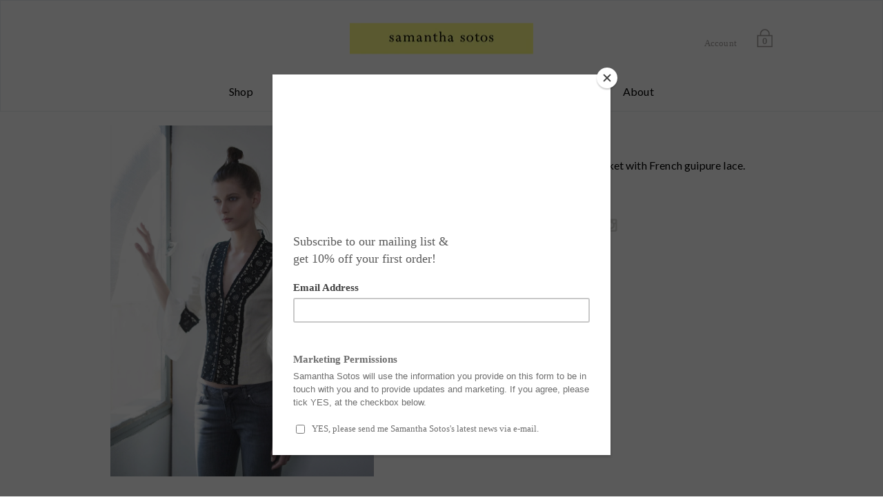

--- FILE ---
content_type: text/html; charset=utf-8
request_url: https://www.samanthasotos.com/products/silk-bed-jacket
body_size: 14070
content:
<!doctype html>
<!--[if lt IE 7]><html class="no-js lt-ie10 lt-ie9 lt-ie8 lt-ie7" lang="en"> <![endif]-->
<!--[if IE 7]><html class="no-js lt-ie10 lt-ie9 lt-ie8" lang="en"> <![endif]-->
<!--[if IE 8]><html class="no-js lt-ie10 lt-ie9" lang="en"> <![endif]-->
<!--[if IE 9 ]><html class="ie9 lt-ie10 no-js"> <![endif]-->
<!--[if (gt IE 9)|!(IE)]><!--> <html class="no-js"> <!--<![endif]-->
<head>
  <meta name="p:domain_verify" content="4ce7d15ba889e35a102cdfb05301fdfb"/>

<meta name="google-site-verification" content="ufkq8SyC_V_CIFUt6db50wl67nyWL4Sh7sUvtB-uWj4" />  
  
  <meta charset="utf-8">
  <meta http-equiv="X-UA-Compatible" content="IE=edge,chrome=1">

  
    <title>Samantha Sotos - AW07/08 womenswear ready to wear collection. | Samantha Sotos</title>
  

  
    <meta name="description" content="Discover Autumn Winter 2007/09 womenswear collection. Samantha Sotos clothing merges sophistication and comfort. New season available now." />
  

  <link rel="canonical" href="https://www.samanthasotos.com/products/silk-bed-jacket" />
  <meta name="viewport" content="width=device-width,initial-scale=1" />

  <script>window.performance && window.performance.mark && window.performance.mark('shopify.content_for_header.start');</script><meta name="google-site-verification" content="0OUuTDpjpipvLzFgxQin3W89is_WGqAd-g2bkB5Ashs">
<meta id="shopify-digital-wallet" name="shopify-digital-wallet" content="/6687375/digital_wallets/dialog">
<meta name="shopify-checkout-api-token" content="de4d721325d72fdadd0661984a25aede">
<meta id="in-context-paypal-metadata" data-shop-id="6687375" data-venmo-supported="false" data-environment="production" data-locale="en_US" data-paypal-v4="true" data-currency="EUR">
<link rel="alternate" type="application/json+oembed" href="https://www.samanthasotos.com/products/silk-bed-jacket.oembed">
<script async="async" src="/checkouts/internal/preloads.js?locale=en-GR"></script>
<script id="shopify-features" type="application/json">{"accessToken":"de4d721325d72fdadd0661984a25aede","betas":["rich-media-storefront-analytics"],"domain":"www.samanthasotos.com","predictiveSearch":true,"shopId":6687375,"locale":"en"}</script>
<script>var Shopify = Shopify || {};
Shopify.shop = "samantha-sotos.myshopify.com";
Shopify.locale = "en";
Shopify.currency = {"active":"EUR","rate":"1.0"};
Shopify.country = "GR";
Shopify.theme = {"name":"Samantha's theme","id":12080299,"schema_name":null,"schema_version":null,"theme_store_id":null,"role":"main"};
Shopify.theme.handle = "null";
Shopify.theme.style = {"id":null,"handle":null};
Shopify.cdnHost = "www.samanthasotos.com/cdn";
Shopify.routes = Shopify.routes || {};
Shopify.routes.root = "/";</script>
<script type="module">!function(o){(o.Shopify=o.Shopify||{}).modules=!0}(window);</script>
<script>!function(o){function n(){var o=[];function n(){o.push(Array.prototype.slice.apply(arguments))}return n.q=o,n}var t=o.Shopify=o.Shopify||{};t.loadFeatures=n(),t.autoloadFeatures=n()}(window);</script>
<script id="shop-js-analytics" type="application/json">{"pageType":"product"}</script>
<script defer="defer" async type="module" src="//www.samanthasotos.com/cdn/shopifycloud/shop-js/modules/v2/client.init-shop-cart-sync_BN7fPSNr.en.esm.js"></script>
<script defer="defer" async type="module" src="//www.samanthasotos.com/cdn/shopifycloud/shop-js/modules/v2/chunk.common_Cbph3Kss.esm.js"></script>
<script defer="defer" async type="module" src="//www.samanthasotos.com/cdn/shopifycloud/shop-js/modules/v2/chunk.modal_DKumMAJ1.esm.js"></script>
<script type="module">
  await import("//www.samanthasotos.com/cdn/shopifycloud/shop-js/modules/v2/client.init-shop-cart-sync_BN7fPSNr.en.esm.js");
await import("//www.samanthasotos.com/cdn/shopifycloud/shop-js/modules/v2/chunk.common_Cbph3Kss.esm.js");
await import("//www.samanthasotos.com/cdn/shopifycloud/shop-js/modules/v2/chunk.modal_DKumMAJ1.esm.js");

  window.Shopify.SignInWithShop?.initShopCartSync?.({"fedCMEnabled":true,"windoidEnabled":true});

</script>
<script>(function() {
  var isLoaded = false;
  function asyncLoad() {
    if (isLoaded) return;
    isLoaded = true;
    var urls = ["https:\/\/chimpstatic.com\/mcjs-connected\/js\/users\/dc5bdbcd56529071f04aad376\/a3af75d2bb7658f0c15853e1a.js?shop=samantha-sotos.myshopify.com"];
    for (var i = 0; i < urls.length; i++) {
      var s = document.createElement('script');
      s.type = 'text/javascript';
      s.async = true;
      s.src = urls[i];
      var x = document.getElementsByTagName('script')[0];
      x.parentNode.insertBefore(s, x);
    }
  };
  if(window.attachEvent) {
    window.attachEvent('onload', asyncLoad);
  } else {
    window.addEventListener('load', asyncLoad, false);
  }
})();</script>
<script id="__st">var __st={"a":6687375,"offset":7200,"reqid":"0208e4a7-cbf6-4600-8617-4063a209751c-1769827252","pageurl":"www.samanthasotos.com\/products\/silk-bed-jacket","u":"c6d5b1d9804a","p":"product","rtyp":"product","rid":414135271};</script>
<script>window.ShopifyPaypalV4VisibilityTracking = true;</script>
<script id="captcha-bootstrap">!function(){'use strict';const t='contact',e='account',n='new_comment',o=[[t,t],['blogs',n],['comments',n],[t,'customer']],c=[[e,'customer_login'],[e,'guest_login'],[e,'recover_customer_password'],[e,'create_customer']],r=t=>t.map((([t,e])=>`form[action*='/${t}']:not([data-nocaptcha='true']) input[name='form_type'][value='${e}']`)).join(','),a=t=>()=>t?[...document.querySelectorAll(t)].map((t=>t.form)):[];function s(){const t=[...o],e=r(t);return a(e)}const i='password',u='form_key',d=['recaptcha-v3-token','g-recaptcha-response','h-captcha-response',i],f=()=>{try{return window.sessionStorage}catch{return}},m='__shopify_v',_=t=>t.elements[u];function p(t,e,n=!1){try{const o=window.sessionStorage,c=JSON.parse(o.getItem(e)),{data:r}=function(t){const{data:e,action:n}=t;return t[m]||n?{data:e,action:n}:{data:t,action:n}}(c);for(const[e,n]of Object.entries(r))t.elements[e]&&(t.elements[e].value=n);n&&o.removeItem(e)}catch(o){console.error('form repopulation failed',{error:o})}}const l='form_type',E='cptcha';function T(t){t.dataset[E]=!0}const w=window,h=w.document,L='Shopify',v='ce_forms',y='captcha';let A=!1;((t,e)=>{const n=(g='f06e6c50-85a8-45c8-87d0-21a2b65856fe',I='https://cdn.shopify.com/shopifycloud/storefront-forms-hcaptcha/ce_storefront_forms_captcha_hcaptcha.v1.5.2.iife.js',D={infoText:'Protected by hCaptcha',privacyText:'Privacy',termsText:'Terms'},(t,e,n)=>{const o=w[L][v],c=o.bindForm;if(c)return c(t,g,e,D).then(n);var r;o.q.push([[t,g,e,D],n]),r=I,A||(h.body.append(Object.assign(h.createElement('script'),{id:'captcha-provider',async:!0,src:r})),A=!0)});var g,I,D;w[L]=w[L]||{},w[L][v]=w[L][v]||{},w[L][v].q=[],w[L][y]=w[L][y]||{},w[L][y].protect=function(t,e){n(t,void 0,e),T(t)},Object.freeze(w[L][y]),function(t,e,n,w,h,L){const[v,y,A,g]=function(t,e,n){const i=e?o:[],u=t?c:[],d=[...i,...u],f=r(d),m=r(i),_=r(d.filter((([t,e])=>n.includes(e))));return[a(f),a(m),a(_),s()]}(w,h,L),I=t=>{const e=t.target;return e instanceof HTMLFormElement?e:e&&e.form},D=t=>v().includes(t);t.addEventListener('submit',(t=>{const e=I(t);if(!e)return;const n=D(e)&&!e.dataset.hcaptchaBound&&!e.dataset.recaptchaBound,o=_(e),c=g().includes(e)&&(!o||!o.value);(n||c)&&t.preventDefault(),c&&!n&&(function(t){try{if(!f())return;!function(t){const e=f();if(!e)return;const n=_(t);if(!n)return;const o=n.value;o&&e.removeItem(o)}(t);const e=Array.from(Array(32),(()=>Math.random().toString(36)[2])).join('');!function(t,e){_(t)||t.append(Object.assign(document.createElement('input'),{type:'hidden',name:u})),t.elements[u].value=e}(t,e),function(t,e){const n=f();if(!n)return;const o=[...t.querySelectorAll(`input[type='${i}']`)].map((({name:t})=>t)),c=[...d,...o],r={};for(const[a,s]of new FormData(t).entries())c.includes(a)||(r[a]=s);n.setItem(e,JSON.stringify({[m]:1,action:t.action,data:r}))}(t,e)}catch(e){console.error('failed to persist form',e)}}(e),e.submit())}));const S=(t,e)=>{t&&!t.dataset[E]&&(n(t,e.some((e=>e===t))),T(t))};for(const o of['focusin','change'])t.addEventListener(o,(t=>{const e=I(t);D(e)&&S(e,y())}));const B=e.get('form_key'),M=e.get(l),P=B&&M;t.addEventListener('DOMContentLoaded',(()=>{const t=y();if(P)for(const e of t)e.elements[l].value===M&&p(e,B);[...new Set([...A(),...v().filter((t=>'true'===t.dataset.shopifyCaptcha))])].forEach((e=>S(e,t)))}))}(h,new URLSearchParams(w.location.search),n,t,e,['guest_login'])})(!0,!0)}();</script>
<script integrity="sha256-4kQ18oKyAcykRKYeNunJcIwy7WH5gtpwJnB7kiuLZ1E=" data-source-attribution="shopify.loadfeatures" defer="defer" src="//www.samanthasotos.com/cdn/shopifycloud/storefront/assets/storefront/load_feature-a0a9edcb.js" crossorigin="anonymous"></script>
<script data-source-attribution="shopify.dynamic_checkout.dynamic.init">var Shopify=Shopify||{};Shopify.PaymentButton=Shopify.PaymentButton||{isStorefrontPortableWallets:!0,init:function(){window.Shopify.PaymentButton.init=function(){};var t=document.createElement("script");t.src="https://www.samanthasotos.com/cdn/shopifycloud/portable-wallets/latest/portable-wallets.en.js",t.type="module",document.head.appendChild(t)}};
</script>
<script data-source-attribution="shopify.dynamic_checkout.buyer_consent">
  function portableWalletsHideBuyerConsent(e){var t=document.getElementById("shopify-buyer-consent"),n=document.getElementById("shopify-subscription-policy-button");t&&n&&(t.classList.add("hidden"),t.setAttribute("aria-hidden","true"),n.removeEventListener("click",e))}function portableWalletsShowBuyerConsent(e){var t=document.getElementById("shopify-buyer-consent"),n=document.getElementById("shopify-subscription-policy-button");t&&n&&(t.classList.remove("hidden"),t.removeAttribute("aria-hidden"),n.addEventListener("click",e))}window.Shopify?.PaymentButton&&(window.Shopify.PaymentButton.hideBuyerConsent=portableWalletsHideBuyerConsent,window.Shopify.PaymentButton.showBuyerConsent=portableWalletsShowBuyerConsent);
</script>
<script data-source-attribution="shopify.dynamic_checkout.cart.bootstrap">document.addEventListener("DOMContentLoaded",(function(){function t(){return document.querySelector("shopify-accelerated-checkout-cart, shopify-accelerated-checkout")}if(t())Shopify.PaymentButton.init();else{new MutationObserver((function(e,n){t()&&(Shopify.PaymentButton.init(),n.disconnect())})).observe(document.body,{childList:!0,subtree:!0})}}));
</script>
<link id="shopify-accelerated-checkout-styles" rel="stylesheet" media="screen" href="https://www.samanthasotos.com/cdn/shopifycloud/portable-wallets/latest/accelerated-checkout-backwards-compat.css" crossorigin="anonymous">
<style id="shopify-accelerated-checkout-cart">
        #shopify-buyer-consent {
  margin-top: 1em;
  display: inline-block;
  width: 100%;
}

#shopify-buyer-consent.hidden {
  display: none;
}

#shopify-subscription-policy-button {
  background: none;
  border: none;
  padding: 0;
  text-decoration: underline;
  font-size: inherit;
  cursor: pointer;
}

#shopify-subscription-policy-button::before {
  box-shadow: none;
}

      </style>

<script>window.performance && window.performance.mark && window.performance.mark('shopify.content_for_header.end');</script>

  <!-- Facebook Open Graph -->
<meta property="og:type" content="website" />
<meta property="og:site_name" content="Samantha Sotos" />
<meta property="og:url" content="https://www.samanthasotos.com/products/silk-bed-jacket" />
<meta property="og:title" content="Samantha Sotos - AW07/08 womenswear ready to wear collection." />

  <meta property="og:description" content="
Ecru noil silk bed jacket with French guipure lace. " />
  
  <meta property="og:image" content="http://www.samanthasotos.com/cdn/shop/products/8204_silk_ecru_robe_top_grande.jpg?v=1417124499" />
  <meta property="og:image:secure_url" content="https://www.samanthasotos.com/cdn/shop/products/8204_silk_ecru_robe_top_grande.jpg?v=1417124499" />
  


<!-- Twitter Card -->

  <meta name="twitter:card" content="product">
  <meta name="twitter:title" content="Silk Bed Jacket">
  <meta name="twitter:url" content="https://www.samanthasotos.com/products/silk-bed-jacket">
  <meta name="twitter:description" content="
Ecru noil silk bed jacket with French guipure lace. ">
  <meta name="twitter:image:src" content="http://www.samanthasotos.com/cdn/shop/products/8204_silk_ecru_robe_top_grande.jpg?v=1417124499">
  <meta name="twitter:data1" content="&amp;euro;100.00">
  <meta name="twitter:label1" content="PRICE">
  <meta name="twitter:data2" content="shopify">
  <meta name="twitter:label2" content="VENDOR">



  <!-- Theme CSS -->
  <link href="//www.samanthasotos.com/cdn/shop/t/3/assets/theme.scss.css?v=154544817860223852631760025589" rel="stylesheet" type="text/css" media="all" />

  <!-- Third Party JS Libraries -->
  <script src="//www.samanthasotos.com/cdn/shop/t/3/assets/modernizr-2.7.1.min.js?v=97979361732255975071415098315" type="text/javascript"></script>

  
<!-- Sans Serif -->



  <link href='//fonts.googleapis.com/css?family=Lato:400italic,700italic,400,700' rel='stylesheet' type='text/css'>




















<!-- Condensed Sans Serif -->










<!-- Geometric Sans Serif -->




<!-- Serif -->























<!-- Slab serif -->














  <!-- Store object -->
  <script type="text/javascript">
  Theme = {}
  Theme.logo = true;
  Theme.currency = 'EUR';
  shopCurrency = 'EUR'; /* used by shipping calculator */
  Theme.moneyFormat = "\u0026euro;{{amount}}";
  Theme.moneyFormatCurrency = "\u0026euro;{{amount}} EUR";

  Theme.disableAjax = false;

  Theme.addToCartText = 'Add to cart';
  
    Theme.addToCartText = 'Add to bag';
  

  

  Theme.soldOutText = 'Sold out';
  
    Theme.soldOutText = 'Sold out';
  

  Theme.unavailableText = 'Unavailable';
  
    Theme.unavailableText = 'Unavailable';
  

  Theme.processingText = 'Processing...';
  
    Theme.processingText = 'Processing...';
  

  

  
  Theme.headerNavigation = true;
  

  
  Theme.headerSticky = true;
  

  
  Theme.imageZoom = true;
  

  

  
  Theme.slideshowAutoplay = true;
  Theme.slideshowAutoplayDelay = 4;
    
    Theme.slideshowAutoplayDelay = parseInt('4',10);
    
  

  

  
  Theme.mailingList = true;
  
</script>


  <style type="text/css">
    
    









    .add-to-cart-loader, .home-slideshow-loader, .product-slideshow-loader {
      border-left:   3px solid rgba(0, 0, 0, .15);
      border-right:  3px solid rgba(0, 0, 0, .15);
      border-bottom: 3px solid rgba(0, 0, 0, .15);
      border-top:    3px solid rgba(0, 0, 0, .8);
    }
    
    









    .header-drawer h1, .header-drawer .navigation ul ul {
      border-color: #000000;
      border-color: rgba(0, 0, 0, .3);
    }
    
    









    .copyright, .payment-options {
      color: rgba(209, 211, 212, .5);
    }
    .spread-the-word .footer-share-icon {
      background: rgba(209, 211, 212, .7);
    }
    .spread-the-word .footer-share-icon:hover {
      background: rgba(209, 211, 212, .9);
    }

    
  </style>
  <script>  
  var mobileCss = "//www.samanthasotos.com/cdn/shop/t/3/assets/theme.mobile.css?v=22525662770352326121618606248";
  var mobileCssAdded = false;
  // Include CSS file
  function addCSS(){
    if (!mobileCssAdded) {
     var head = document.getElementsByTagName('head')[0];

     var style = document.createElement('link');
     style.href = mobileCss;
     style.type = 'text/css';
     style.rel = 'stylesheet';
     head.append(style);
     mobileCssAdded = true;
    }
  }

  var isMobile = navigator.userAgent.match(/(iPhone|iPod|iPad|Android|webOS|BlackBerry|IEMobile|Opera Mini|KF)/i) || window.innerWidth < 1024;
  if(isMobile){
  	addCSS();
  } else {         
    window.addEventListener("orientationchange", function() {
  	addCSS();
    }, false);
  }
  </script>

<link href="https://monorail-edge.shopifysvc.com" rel="dns-prefetch">
<script>(function(){if ("sendBeacon" in navigator && "performance" in window) {try {var session_token_from_headers = performance.getEntriesByType('navigation')[0].serverTiming.find(x => x.name == '_s').description;} catch {var session_token_from_headers = undefined;}var session_cookie_matches = document.cookie.match(/_shopify_s=([^;]*)/);var session_token_from_cookie = session_cookie_matches && session_cookie_matches.length === 2 ? session_cookie_matches[1] : "";var session_token = session_token_from_headers || session_token_from_cookie || "";function handle_abandonment_event(e) {var entries = performance.getEntries().filter(function(entry) {return /monorail-edge.shopifysvc.com/.test(entry.name);});if (!window.abandonment_tracked && entries.length === 0) {window.abandonment_tracked = true;var currentMs = Date.now();var navigation_start = performance.timing.navigationStart;var payload = {shop_id: 6687375,url: window.location.href,navigation_start,duration: currentMs - navigation_start,session_token,page_type: "product"};window.navigator.sendBeacon("https://monorail-edge.shopifysvc.com/v1/produce", JSON.stringify({schema_id: "online_store_buyer_site_abandonment/1.1",payload: payload,metadata: {event_created_at_ms: currentMs,event_sent_at_ms: currentMs}}));}}window.addEventListener('pagehide', handle_abandonment_event);}}());</script>
<script id="web-pixels-manager-setup">(function e(e,d,r,n,o){if(void 0===o&&(o={}),!Boolean(null===(a=null===(i=window.Shopify)||void 0===i?void 0:i.analytics)||void 0===a?void 0:a.replayQueue)){var i,a;window.Shopify=window.Shopify||{};var t=window.Shopify;t.analytics=t.analytics||{};var s=t.analytics;s.replayQueue=[],s.publish=function(e,d,r){return s.replayQueue.push([e,d,r]),!0};try{self.performance.mark("wpm:start")}catch(e){}var l=function(){var e={modern:/Edge?\/(1{2}[4-9]|1[2-9]\d|[2-9]\d{2}|\d{4,})\.\d+(\.\d+|)|Firefox\/(1{2}[4-9]|1[2-9]\d|[2-9]\d{2}|\d{4,})\.\d+(\.\d+|)|Chrom(ium|e)\/(9{2}|\d{3,})\.\d+(\.\d+|)|(Maci|X1{2}).+ Version\/(15\.\d+|(1[6-9]|[2-9]\d|\d{3,})\.\d+)([,.]\d+|)( \(\w+\)|)( Mobile\/\w+|) Safari\/|Chrome.+OPR\/(9{2}|\d{3,})\.\d+\.\d+|(CPU[ +]OS|iPhone[ +]OS|CPU[ +]iPhone|CPU IPhone OS|CPU iPad OS)[ +]+(15[._]\d+|(1[6-9]|[2-9]\d|\d{3,})[._]\d+)([._]\d+|)|Android:?[ /-](13[3-9]|1[4-9]\d|[2-9]\d{2}|\d{4,})(\.\d+|)(\.\d+|)|Android.+Firefox\/(13[5-9]|1[4-9]\d|[2-9]\d{2}|\d{4,})\.\d+(\.\d+|)|Android.+Chrom(ium|e)\/(13[3-9]|1[4-9]\d|[2-9]\d{2}|\d{4,})\.\d+(\.\d+|)|SamsungBrowser\/([2-9]\d|\d{3,})\.\d+/,legacy:/Edge?\/(1[6-9]|[2-9]\d|\d{3,})\.\d+(\.\d+|)|Firefox\/(5[4-9]|[6-9]\d|\d{3,})\.\d+(\.\d+|)|Chrom(ium|e)\/(5[1-9]|[6-9]\d|\d{3,})\.\d+(\.\d+|)([\d.]+$|.*Safari\/(?![\d.]+ Edge\/[\d.]+$))|(Maci|X1{2}).+ Version\/(10\.\d+|(1[1-9]|[2-9]\d|\d{3,})\.\d+)([,.]\d+|)( \(\w+\)|)( Mobile\/\w+|) Safari\/|Chrome.+OPR\/(3[89]|[4-9]\d|\d{3,})\.\d+\.\d+|(CPU[ +]OS|iPhone[ +]OS|CPU[ +]iPhone|CPU IPhone OS|CPU iPad OS)[ +]+(10[._]\d+|(1[1-9]|[2-9]\d|\d{3,})[._]\d+)([._]\d+|)|Android:?[ /-](13[3-9]|1[4-9]\d|[2-9]\d{2}|\d{4,})(\.\d+|)(\.\d+|)|Mobile Safari.+OPR\/([89]\d|\d{3,})\.\d+\.\d+|Android.+Firefox\/(13[5-9]|1[4-9]\d|[2-9]\d{2}|\d{4,})\.\d+(\.\d+|)|Android.+Chrom(ium|e)\/(13[3-9]|1[4-9]\d|[2-9]\d{2}|\d{4,})\.\d+(\.\d+|)|Android.+(UC? ?Browser|UCWEB|U3)[ /]?(15\.([5-9]|\d{2,})|(1[6-9]|[2-9]\d|\d{3,})\.\d+)\.\d+|SamsungBrowser\/(5\.\d+|([6-9]|\d{2,})\.\d+)|Android.+MQ{2}Browser\/(14(\.(9|\d{2,})|)|(1[5-9]|[2-9]\d|\d{3,})(\.\d+|))(\.\d+|)|K[Aa][Ii]OS\/(3\.\d+|([4-9]|\d{2,})\.\d+)(\.\d+|)/},d=e.modern,r=e.legacy,n=navigator.userAgent;return n.match(d)?"modern":n.match(r)?"legacy":"unknown"}(),u="modern"===l?"modern":"legacy",c=(null!=n?n:{modern:"",legacy:""})[u],f=function(e){return[e.baseUrl,"/wpm","/b",e.hashVersion,"modern"===e.buildTarget?"m":"l",".js"].join("")}({baseUrl:d,hashVersion:r,buildTarget:u}),m=function(e){var d=e.version,r=e.bundleTarget,n=e.surface,o=e.pageUrl,i=e.monorailEndpoint;return{emit:function(e){var a=e.status,t=e.errorMsg,s=(new Date).getTime(),l=JSON.stringify({metadata:{event_sent_at_ms:s},events:[{schema_id:"web_pixels_manager_load/3.1",payload:{version:d,bundle_target:r,page_url:o,status:a,surface:n,error_msg:t},metadata:{event_created_at_ms:s}}]});if(!i)return console&&console.warn&&console.warn("[Web Pixels Manager] No Monorail endpoint provided, skipping logging."),!1;try{return self.navigator.sendBeacon.bind(self.navigator)(i,l)}catch(e){}var u=new XMLHttpRequest;try{return u.open("POST",i,!0),u.setRequestHeader("Content-Type","text/plain"),u.send(l),!0}catch(e){return console&&console.warn&&console.warn("[Web Pixels Manager] Got an unhandled error while logging to Monorail."),!1}}}}({version:r,bundleTarget:l,surface:e.surface,pageUrl:self.location.href,monorailEndpoint:e.monorailEndpoint});try{o.browserTarget=l,function(e){var d=e.src,r=e.async,n=void 0===r||r,o=e.onload,i=e.onerror,a=e.sri,t=e.scriptDataAttributes,s=void 0===t?{}:t,l=document.createElement("script"),u=document.querySelector("head"),c=document.querySelector("body");if(l.async=n,l.src=d,a&&(l.integrity=a,l.crossOrigin="anonymous"),s)for(var f in s)if(Object.prototype.hasOwnProperty.call(s,f))try{l.dataset[f]=s[f]}catch(e){}if(o&&l.addEventListener("load",o),i&&l.addEventListener("error",i),u)u.appendChild(l);else{if(!c)throw new Error("Did not find a head or body element to append the script");c.appendChild(l)}}({src:f,async:!0,onload:function(){if(!function(){var e,d;return Boolean(null===(d=null===(e=window.Shopify)||void 0===e?void 0:e.analytics)||void 0===d?void 0:d.initialized)}()){var d=window.webPixelsManager.init(e)||void 0;if(d){var r=window.Shopify.analytics;r.replayQueue.forEach((function(e){var r=e[0],n=e[1],o=e[2];d.publishCustomEvent(r,n,o)})),r.replayQueue=[],r.publish=d.publishCustomEvent,r.visitor=d.visitor,r.initialized=!0}}},onerror:function(){return m.emit({status:"failed",errorMsg:"".concat(f," has failed to load")})},sri:function(e){var d=/^sha384-[A-Za-z0-9+/=]+$/;return"string"==typeof e&&d.test(e)}(c)?c:"",scriptDataAttributes:o}),m.emit({status:"loading"})}catch(e){m.emit({status:"failed",errorMsg:(null==e?void 0:e.message)||"Unknown error"})}}})({shopId: 6687375,storefrontBaseUrl: "https://www.samanthasotos.com",extensionsBaseUrl: "https://extensions.shopifycdn.com/cdn/shopifycloud/web-pixels-manager",monorailEndpoint: "https://monorail-edge.shopifysvc.com/unstable/produce_batch",surface: "storefront-renderer",enabledBetaFlags: ["2dca8a86"],webPixelsConfigList: [{"id":"1011548491","configuration":"{\"config\":\"{\\\"pixel_id\\\":\\\"G-MD99RXFNNY\\\",\\\"google_tag_ids\\\":[\\\"G-MD99RXFNNY\\\",\\\"GT-K4VFFMQ\\\"],\\\"gtag_events\\\":[{\\\"type\\\":\\\"search\\\",\\\"action_label\\\":\\\"G-MD99RXFNNY\\\"},{\\\"type\\\":\\\"begin_checkout\\\",\\\"action_label\\\":\\\"G-MD99RXFNNY\\\"},{\\\"type\\\":\\\"view_item\\\",\\\"action_label\\\":[\\\"G-MD99RXFNNY\\\",\\\"MC-RLKCE8H4V8\\\"]},{\\\"type\\\":\\\"purchase\\\",\\\"action_label\\\":[\\\"G-MD99RXFNNY\\\",\\\"MC-RLKCE8H4V8\\\"]},{\\\"type\\\":\\\"page_view\\\",\\\"action_label\\\":[\\\"G-MD99RXFNNY\\\",\\\"MC-RLKCE8H4V8\\\"]},{\\\"type\\\":\\\"add_payment_info\\\",\\\"action_label\\\":\\\"G-MD99RXFNNY\\\"},{\\\"type\\\":\\\"add_to_cart\\\",\\\"action_label\\\":\\\"G-MD99RXFNNY\\\"}],\\\"enable_monitoring_mode\\\":false}\"}","eventPayloadVersion":"v1","runtimeContext":"OPEN","scriptVersion":"b2a88bafab3e21179ed38636efcd8a93","type":"APP","apiClientId":1780363,"privacyPurposes":[],"dataSharingAdjustments":{"protectedCustomerApprovalScopes":["read_customer_address","read_customer_email","read_customer_name","read_customer_personal_data","read_customer_phone"]}},{"id":"813334859","configuration":"{\"pixelCode\":\"CQJSVDRC77U3KCVGFG5G\"}","eventPayloadVersion":"v1","runtimeContext":"STRICT","scriptVersion":"22e92c2ad45662f435e4801458fb78cc","type":"APP","apiClientId":4383523,"privacyPurposes":["ANALYTICS","MARKETING","SALE_OF_DATA"],"dataSharingAdjustments":{"protectedCustomerApprovalScopes":["read_customer_address","read_customer_email","read_customer_name","read_customer_personal_data","read_customer_phone"]}},{"id":"448332107","configuration":"{\"pixel_id\":\"792543684532938\",\"pixel_type\":\"facebook_pixel\",\"metaapp_system_user_token\":\"-\"}","eventPayloadVersion":"v1","runtimeContext":"OPEN","scriptVersion":"ca16bc87fe92b6042fbaa3acc2fbdaa6","type":"APP","apiClientId":2329312,"privacyPurposes":["ANALYTICS","MARKETING","SALE_OF_DATA"],"dataSharingAdjustments":{"protectedCustomerApprovalScopes":["read_customer_address","read_customer_email","read_customer_name","read_customer_personal_data","read_customer_phone"]}},{"id":"156303691","eventPayloadVersion":"v1","runtimeContext":"LAX","scriptVersion":"1","type":"CUSTOM","privacyPurposes":["MARKETING"],"name":"Meta pixel (migrated)"},{"id":"188645707","eventPayloadVersion":"v1","runtimeContext":"LAX","scriptVersion":"1","type":"CUSTOM","privacyPurposes":["ANALYTICS"],"name":"Google Analytics tag (migrated)"},{"id":"shopify-app-pixel","configuration":"{}","eventPayloadVersion":"v1","runtimeContext":"STRICT","scriptVersion":"0450","apiClientId":"shopify-pixel","type":"APP","privacyPurposes":["ANALYTICS","MARKETING"]},{"id":"shopify-custom-pixel","eventPayloadVersion":"v1","runtimeContext":"LAX","scriptVersion":"0450","apiClientId":"shopify-pixel","type":"CUSTOM","privacyPurposes":["ANALYTICS","MARKETING"]}],isMerchantRequest: false,initData: {"shop":{"name":"Samantha Sotos","paymentSettings":{"currencyCode":"EUR"},"myshopifyDomain":"samantha-sotos.myshopify.com","countryCode":"GR","storefrontUrl":"https:\/\/www.samanthasotos.com"},"customer":null,"cart":null,"checkout":null,"productVariants":[{"price":{"amount":100.0,"currencyCode":"EUR"},"product":{"title":"Silk Bed Jacket","vendor":"shopify","id":"414135271","untranslatedTitle":"Silk Bed Jacket","url":"\/products\/silk-bed-jacket","type":"Collection AW07\/08"},"id":"1001791371","image":{"src":"\/\/www.samanthasotos.com\/cdn\/shop\/products\/8204_silk_ecru_robe_top.jpg?v=1417124499"},"sku":"","title":"black \/ medium","untranslatedTitle":"black \/ medium"}],"purchasingCompany":null},},"https://www.samanthasotos.com/cdn","1d2a099fw23dfb22ep557258f5m7a2edbae",{"modern":"","legacy":""},{"shopId":"6687375","storefrontBaseUrl":"https:\/\/www.samanthasotos.com","extensionBaseUrl":"https:\/\/extensions.shopifycdn.com\/cdn\/shopifycloud\/web-pixels-manager","surface":"storefront-renderer","enabledBetaFlags":"[\"2dca8a86\"]","isMerchantRequest":"false","hashVersion":"1d2a099fw23dfb22ep557258f5m7a2edbae","publish":"custom","events":"[[\"page_viewed\",{}],[\"product_viewed\",{\"productVariant\":{\"price\":{\"amount\":100.0,\"currencyCode\":\"EUR\"},\"product\":{\"title\":\"Silk Bed Jacket\",\"vendor\":\"shopify\",\"id\":\"414135271\",\"untranslatedTitle\":\"Silk Bed Jacket\",\"url\":\"\/products\/silk-bed-jacket\",\"type\":\"Collection AW07\/08\"},\"id\":\"1001791371\",\"image\":{\"src\":\"\/\/www.samanthasotos.com\/cdn\/shop\/products\/8204_silk_ecru_robe_top.jpg?v=1417124499\"},\"sku\":\"\",\"title\":\"black \/ medium\",\"untranslatedTitle\":\"black \/ medium\"}}]]"});</script><script>
  window.ShopifyAnalytics = window.ShopifyAnalytics || {};
  window.ShopifyAnalytics.meta = window.ShopifyAnalytics.meta || {};
  window.ShopifyAnalytics.meta.currency = 'EUR';
  var meta = {"product":{"id":414135271,"gid":"gid:\/\/shopify\/Product\/414135271","vendor":"shopify","type":"Collection AW07\/08","handle":"silk-bed-jacket","variants":[{"id":1001791371,"price":10000,"name":"Silk Bed Jacket - black \/ medium","public_title":"black \/ medium","sku":""}],"remote":false},"page":{"pageType":"product","resourceType":"product","resourceId":414135271,"requestId":"0208e4a7-cbf6-4600-8617-4063a209751c-1769827252"}};
  for (var attr in meta) {
    window.ShopifyAnalytics.meta[attr] = meta[attr];
  }
</script>
<script class="analytics">
  (function () {
    var customDocumentWrite = function(content) {
      var jquery = null;

      if (window.jQuery) {
        jquery = window.jQuery;
      } else if (window.Checkout && window.Checkout.$) {
        jquery = window.Checkout.$;
      }

      if (jquery) {
        jquery('body').append(content);
      }
    };

    var hasLoggedConversion = function(token) {
      if (token) {
        return document.cookie.indexOf('loggedConversion=' + token) !== -1;
      }
      return false;
    }

    var setCookieIfConversion = function(token) {
      if (token) {
        var twoMonthsFromNow = new Date(Date.now());
        twoMonthsFromNow.setMonth(twoMonthsFromNow.getMonth() + 2);

        document.cookie = 'loggedConversion=' + token + '; expires=' + twoMonthsFromNow;
      }
    }

    var trekkie = window.ShopifyAnalytics.lib = window.trekkie = window.trekkie || [];
    if (trekkie.integrations) {
      return;
    }
    trekkie.methods = [
      'identify',
      'page',
      'ready',
      'track',
      'trackForm',
      'trackLink'
    ];
    trekkie.factory = function(method) {
      return function() {
        var args = Array.prototype.slice.call(arguments);
        args.unshift(method);
        trekkie.push(args);
        return trekkie;
      };
    };
    for (var i = 0; i < trekkie.methods.length; i++) {
      var key = trekkie.methods[i];
      trekkie[key] = trekkie.factory(key);
    }
    trekkie.load = function(config) {
      trekkie.config = config || {};
      trekkie.config.initialDocumentCookie = document.cookie;
      var first = document.getElementsByTagName('script')[0];
      var script = document.createElement('script');
      script.type = 'text/javascript';
      script.onerror = function(e) {
        var scriptFallback = document.createElement('script');
        scriptFallback.type = 'text/javascript';
        scriptFallback.onerror = function(error) {
                var Monorail = {
      produce: function produce(monorailDomain, schemaId, payload) {
        var currentMs = new Date().getTime();
        var event = {
          schema_id: schemaId,
          payload: payload,
          metadata: {
            event_created_at_ms: currentMs,
            event_sent_at_ms: currentMs
          }
        };
        return Monorail.sendRequest("https://" + monorailDomain + "/v1/produce", JSON.stringify(event));
      },
      sendRequest: function sendRequest(endpointUrl, payload) {
        // Try the sendBeacon API
        if (window && window.navigator && typeof window.navigator.sendBeacon === 'function' && typeof window.Blob === 'function' && !Monorail.isIos12()) {
          var blobData = new window.Blob([payload], {
            type: 'text/plain'
          });

          if (window.navigator.sendBeacon(endpointUrl, blobData)) {
            return true;
          } // sendBeacon was not successful

        } // XHR beacon

        var xhr = new XMLHttpRequest();

        try {
          xhr.open('POST', endpointUrl);
          xhr.setRequestHeader('Content-Type', 'text/plain');
          xhr.send(payload);
        } catch (e) {
          console.log(e);
        }

        return false;
      },
      isIos12: function isIos12() {
        return window.navigator.userAgent.lastIndexOf('iPhone; CPU iPhone OS 12_') !== -1 || window.navigator.userAgent.lastIndexOf('iPad; CPU OS 12_') !== -1;
      }
    };
    Monorail.produce('monorail-edge.shopifysvc.com',
      'trekkie_storefront_load_errors/1.1',
      {shop_id: 6687375,
      theme_id: 12080299,
      app_name: "storefront",
      context_url: window.location.href,
      source_url: "//www.samanthasotos.com/cdn/s/trekkie.storefront.c59ea00e0474b293ae6629561379568a2d7c4bba.min.js"});

        };
        scriptFallback.async = true;
        scriptFallback.src = '//www.samanthasotos.com/cdn/s/trekkie.storefront.c59ea00e0474b293ae6629561379568a2d7c4bba.min.js';
        first.parentNode.insertBefore(scriptFallback, first);
      };
      script.async = true;
      script.src = '//www.samanthasotos.com/cdn/s/trekkie.storefront.c59ea00e0474b293ae6629561379568a2d7c4bba.min.js';
      first.parentNode.insertBefore(script, first);
    };
    trekkie.load(
      {"Trekkie":{"appName":"storefront","development":false,"defaultAttributes":{"shopId":6687375,"isMerchantRequest":null,"themeId":12080299,"themeCityHash":"13546224268830261695","contentLanguage":"en","currency":"EUR","eventMetadataId":"8c8ad7e6-b779-495c-bda4-f5997ab3f620"},"isServerSideCookieWritingEnabled":true,"monorailRegion":"shop_domain","enabledBetaFlags":["65f19447","b5387b81"]},"Session Attribution":{},"S2S":{"facebookCapiEnabled":true,"source":"trekkie-storefront-renderer","apiClientId":580111}}
    );

    var loaded = false;
    trekkie.ready(function() {
      if (loaded) return;
      loaded = true;

      window.ShopifyAnalytics.lib = window.trekkie;

      var originalDocumentWrite = document.write;
      document.write = customDocumentWrite;
      try { window.ShopifyAnalytics.merchantGoogleAnalytics.call(this); } catch(error) {};
      document.write = originalDocumentWrite;

      window.ShopifyAnalytics.lib.page(null,{"pageType":"product","resourceType":"product","resourceId":414135271,"requestId":"0208e4a7-cbf6-4600-8617-4063a209751c-1769827252","shopifyEmitted":true});

      var match = window.location.pathname.match(/checkouts\/(.+)\/(thank_you|post_purchase)/)
      var token = match? match[1]: undefined;
      if (!hasLoggedConversion(token)) {
        setCookieIfConversion(token);
        window.ShopifyAnalytics.lib.track("Viewed Product",{"currency":"EUR","variantId":1001791371,"productId":414135271,"productGid":"gid:\/\/shopify\/Product\/414135271","name":"Silk Bed Jacket - black \/ medium","price":"100.00","sku":"","brand":"shopify","variant":"black \/ medium","category":"Collection AW07\/08","nonInteraction":true,"remote":false},undefined,undefined,{"shopifyEmitted":true});
      window.ShopifyAnalytics.lib.track("monorail:\/\/trekkie_storefront_viewed_product\/1.1",{"currency":"EUR","variantId":1001791371,"productId":414135271,"productGid":"gid:\/\/shopify\/Product\/414135271","name":"Silk Bed Jacket - black \/ medium","price":"100.00","sku":"","brand":"shopify","variant":"black \/ medium","category":"Collection AW07\/08","nonInteraction":true,"remote":false,"referer":"https:\/\/www.samanthasotos.com\/products\/silk-bed-jacket"});
      }
    });


        var eventsListenerScript = document.createElement('script');
        eventsListenerScript.async = true;
        eventsListenerScript.src = "//www.samanthasotos.com/cdn/shopifycloud/storefront/assets/shop_events_listener-3da45d37.js";
        document.getElementsByTagName('head')[0].appendChild(eventsListenerScript);

})();</script>
  <script>
  if (!window.ga || (window.ga && typeof window.ga !== 'function')) {
    window.ga = function ga() {
      (window.ga.q = window.ga.q || []).push(arguments);
      if (window.Shopify && window.Shopify.analytics && typeof window.Shopify.analytics.publish === 'function') {
        window.Shopify.analytics.publish("ga_stub_called", {}, {sendTo: "google_osp_migration"});
      }
      console.error("Shopify's Google Analytics stub called with:", Array.from(arguments), "\nSee https://help.shopify.com/manual/promoting-marketing/pixels/pixel-migration#google for more information.");
    };
    if (window.Shopify && window.Shopify.analytics && typeof window.Shopify.analytics.publish === 'function') {
      window.Shopify.analytics.publish("ga_stub_initialized", {}, {sendTo: "google_osp_migration"});
    }
  }
</script>
<script
  defer
  src="https://www.samanthasotos.com/cdn/shopifycloud/perf-kit/shopify-perf-kit-3.1.0.min.js"
  data-application="storefront-renderer"
  data-shop-id="6687375"
  data-render-region="gcp-us-east1"
  data-page-type="product"
  data-theme-instance-id="12080299"
  data-theme-name=""
  data-theme-version=""
  data-monorail-region="shop_domain"
  data-resource-timing-sampling-rate="10"
  data-shs="true"
  data-shs-beacon="true"
  data-shs-export-with-fetch="true"
  data-shs-logs-sample-rate="1"
  data-shs-beacon-endpoint="https://www.samanthasotos.com/api/collect"
></script>
</head>

<body class=" template-product" >

  







<div class="main-header-wrapper  sticky-header show-border">
  <header class="main-header" role="banner">

    <div class="branding">
      
      	<div class="logo-container">
          <a class="logo has-retina" href="/">
            <img class="logo-regular" alt="Samantha Sotos" src="//www.samanthasotos.com/cdn/shop/t/3/assets/logo.png?v=94264551060810736621415098315">
            
            
              <img class="logo-retina" alt="Samantha Sotos" src="//www.samanthasotos.com/cdn/shop/t/3/assets/logo-retina.png?v=54853449448107958611415098315">
              
            
          </a>
      	</div>
      
    </div>

    

    <div class="header-tools">

      <div class="header-actions">
        
          
            <a href="/account" class="account-link">Account</a>
          
        
        
        
        
          <a class="cart-link" href="/cart"><img src="https://cdn.shopify.com/s/files/1/0668/7375/t/3/assets/bag_01.png" onmouseover="this.src='https://cdn.shopify.com/s/files/1/0668/7375/t/3/assets/bag_hover_01.png';" onmouseout="this.src='https://cdn.shopify.com/s/files/1/0668/7375/t/3/assets/bag_01.png';" /><span class="cart-count">0</span></a>
        
        <span class="drawer-toggle"></span>
      </div>
    </div>
    
      
      
        <nav class="navigation">
  <ul>
    <li class="first  has-dropdown">
      
      

    	
      
      
    
      <a href="/collections/e-boutique">Shop</a>
      
        <ul>
          
          
          
            <li class="deep-link first  ">
          	  
              
    	
      	      
              
              
              <a href="/collections/womenswear_online"  class="">View All</a>
              
            </li>
          
          
          
            <li class="deep-link   ">
          	  
              
    	
      	      
              
              
              <a href="/collections/dresses-online"  class="">Dresses</a>
              
            </li>
          
          
          
            <li class="deep-link   ">
          	  
              
    	
      	      
              
              
              <a href="/collections/jackets-online"  class="">Jackets</a>
              
            </li>
          
          
          
            <li class="deep-link   ">
          	  
              
    	
      	      
              
              
              <a href="/collections/tops-online"  class="">Tops</a>
              
            </li>
          
          
          
            <li class="deep-link   ">
          	  
              
    	
      	      
              
              
              <a href="/collections/pants-online"  class="">Bottoms</a>
              
            </li>
          
          
          
            <li class="deep-link   ">
          	  
              
    	
      	      
              
              
              <a href="/collections/accessories-online"  class="">Accessories </a>
              
            </li>
          
          
          
            <li class="deep-link  last ">
          	  
              
    	
      	      
              
              
              <a href="/collections/online-kidswear"  class="">Kidswear</a>
              
            </li>
          
        </ul>
      

    </li><li class="  has-dropdown">
      
      

    	
      
      
    
      <a href="/pages/bridal">Bridal</a>
      
        <ul>
          
          
          
            <li class="deep-link first  ">
          	  
              
    	
      	      
              
              
              <a href="/collections/past-bridal-gowns"  class="">Gowns</a>
              
            </li>
          
          
          
            <li class="deep-link   ">
          	  
              
    	
      	      
              
              
              <a href="/collections/past-guest"  class="">Guests</a>
              
            </li>
          
          
          
            <li class="deep-link  last ">
          	  
              
    	
      	      
              
              
              <a href="/collections/past-fascinators"  class="">Headpieces</a>
              
            </li>
          
        </ul>
      

    </li><li class="  has-dropdown">
      
      

    	
      
      
    
      <a href="/pages/christening">Christening</a>
      
        <ul>
          
          
          
            <li class="deep-link first  ">
          	  
              
    	
      	      
              
              
              <a href="/collections/past-christening-girls"  class="">Girls</a>
              
            </li>
          
          
          
            <li class="deep-link   ">
          	  
              
    	
      	      
              
              
              <a href="/collections/past-christening-boys"  class="">Boys</a>
              
            </li>
          
          
          
            <li class="deep-link   ">
          	  
              
    	
      	      
              
              
              <a href="/collections/past-me-my-godmother"  class="">Me & my godmother</a>
              
            </li>
          
          
          
            <li class="deep-link  last ">
          	  
              
    	
      	      
              
              
              <a href="/collections/past-street-party-collections-little-ones"  class="">Street party</a>
              
            </li>
          
        </ul>
      

    </li><li class="  has-dropdown">
      
      

    	
      
      
    
      <a href="/pages/womenswear-childrenswear">Collections</a>
      
        <ul>
          
          
          
            <li class="deep-link first  has-dropdown">
          	  
              
    	
      	      
              
              
              <a href="/collections/womenswear-collections"  class="">Womens</a>
              
              	<ul>
              	
              		
                   <li>
              		<a href="/collections/past-aw20-21-dress-hellas" class="">AW20/21</a>
                  </li>
              	
              		
                   <li>
              		<a href="/collections/past-ss19-dress-hellas" class="">SS19</a>
                  </li>
              	
              		
                   <li>
              		<a href="/collections/past-aw18-19-persefoni" class="">AW18/19</a>
                  </li>
              	
              		
                   <li>
              		<a href="/collections/past-aw18-19-persefoni-lookbook" class="">AW18/19 lookbook</a>
                  </li>
              	
              		
                   <li>
              		<a href="/collections/past-ss18-summer-lovin" class="">SS18</a>
                  </li>
              	
              		
                   <li>
              		<a href="/collections/past-aw17-18-fly-icarus-fly" class="">AW17/18</a>
                  </li>
              	
              		
                   <li>
              		<a href="/collections/past-do-it-like-the-ancients" class="">SS17</a>
                  </li>
              	
              		
                   <li>
              		<a href="/collections/past-aw16-17-irini" class="">AW16/17</a>
                  </li>
              	
              		
                   <li>
              		<a href="/collections/past-ss16-eleftheria-irini-sofia-agapi" class="">SS16</a>
                  </li>
              	
              		
                   <li>
              		<a href="/collections/aw15-16-pandoras-closet-video" class="">AW15/16 video</a>
                  </li>
              	
              		
                   <li>
              		<a href="/collections/past-aw15-16-pandoras-closet" class="">AW15/16</a>
                  </li>
              	
              		
                   <li>
              		<a href="/collections/past-ss15-sunkissed-video" class="">SS15 video</a>
                  </li>
              	
              		
                   <li>
              		<a href="/collections/past-ss15-sunkissed" class="">SS15</a>
                  </li>
              	
              		
                   <li>
              		<a href="/collections/past-collection-aw14-15" class="">AW14/15</a>
                  </li>
              	
              		
                   <li>
              		<a href="/collections/past-collection-ss14" class="">SS14</a>
                  </li>
              	
              		
                   <li>
              		<a href="/collections/past-collection-aw13-14" class="">AW13/14</a>
                  </li>
              	
              		
                   <li>
              		<a href="/collections/past-collection-ss13" class="">SS13</a>
                  </li>
              	
              		
                   <li>
              		<a href="/collections/past-collection-aw12-13" class="">AW12/13</a>
                  </li>
              	
              		
                   <li>
              		<a href="/collections/past-collection-ss12" class="">SS12</a>
                  </li>
              	
              		
                   <li>
              		<a href="/collections/past-collection-aw11-12" class="">AW11/12</a>
                  </li>
              	
              		
                   <li>
              		<a href="/collections/ss11-athens-fashion-week-runway" class="">SS11 AFW</a>
                  </li>
              	
              		
                   <li>
              		<a href="/collections/past-collection-ss11" class="">SS11</a>
                  </li>
              	
              		
                   <li>
              		<a href="/collections/past-collection-aw10-11" class="">AW10/11</a>
                  </li>
              	
              		
                   <li>
              		<a href="/collections/past-collection-ss10" class="">SS10</a>
                  </li>
              	
              		
                   <li>
              		<a href="/collections/past-collection-ss10-athens-fashion-week" class="">SS10 AFW</a>
                  </li>
              	
              		
                   <li>
              		<a href="/collections/past-collection-aw09-10" class="">AW09/10</a>
                  </li>
              	
              		
                   <li>
              		<a href="/collections/past-collection-ss09" class="">SS09</a>
                  </li>
              	
              		
                   <li>
              		<a href="/collections/past-collection-aw08-09" class="">AW08/09</a>
                  </li>
              	
              		
                   <li>
              		<a href="/collections/past-collection-aw07-08" class="">AW07/08</a>
                  </li>
              	
              		
                   <li>
              		<a href="/collections/past-collection-ss07" class="">SS07 campaign</a>
                  </li>
              	
              		
                   <li>
              		<a href="/collections/past-collection-ss07-zappeio" class="">SS07</a>
                  </li>
              	
              		
                   <li>
              		<a href="/collections/past-collection-aw06-07" class="">AW06/07</a>
                  </li>
              	
             	</ul>
              
            </li>
          
          
          
            <li class="deep-link  last has-dropdown">
          	  
              
    	
      	      
              
              
              <a href="/collections/collections-little-ones"  class="">Little Ones</a>
              
              	<ul>
              	
              		
                   <li>
              		<a href="/collections/past-ss18-a-little-summer-lovin" class="">SS18</a>
                  </li>
              	
              		
                   <li>
              		<a href="/collections/past-aw17-18-fly-little-icarus-fly" class="">AW17/18</a>
                  </li>
              	
              		
                   <li>
              		<a href="/collections/past-ss17-do-it-like-the-little-ancients" class="">SS17</a>
                  </li>
              	
              		
                   <li>
              		<a href="/collections/past-aw16-17-irinoula" class="">AW16/17</a>
                  </li>
              	
              		
                   <li>
              		<a href="/collections/past-ss16-evgenia-niki-odysseas" class="">SS16</a>
                  </li>
              	
              		
                   <li>
              		<a href="/collections/aw15-16-pandoras-little-closet-video" class="">AW15/16 video</a>
                  </li>
              	
              		
                   <li>
              		<a href="/collections/past-aw15-16-pandoras-little-closet" class="">AW15/16</a>
                  </li>
              	
              		
                   <li>
              		<a href="/collections/ss15-a-little-sunkissed-video" class="">SS15 video</a>
                  </li>
              	
              		
                   <li>
              		<a href="/collections/past-a-little-sunkissed" class="">SS15</a>
                  </li>
              	
              		
                   <li>
              		<a href="/collections/past-winter-safari-in-athens" class="">AW14/15</a>
                  </li>
              	
              		
                   <li>
              		<a href="/collections/past-street-party-collections-little-ones" class="">Street party</a>
                  </li>
              	
             	</ul>
              
            </li>
          
        </ul>
      

    </li><li class=" last has-dropdown">
      
      

    	
      
      
    
      <a href="/pages/ss-world">About</a>
      
        <ul>
          
          
          
            <li class="deep-link first  ">
          	  
              
    	
      	      
              
              
              <a href="/pages/brand-philosophy"  class="">Brand Philosophy</a>
              
            </li>
          
          
          
            <li class="deep-link   ">
          	  
              
    	
      	      
              
              
              <a href="/pages/size-guide"  class="">Size Guide</a>
              
            </li>
          
          
          
            <li class="deep-link   ">
          	  
              
    	
      	      
              
              
              <a href="/pages/contact"  class="">Contact</a>
              
            </li>
          
          
          
            <li class="deep-link  last ">
          	  
              
    	
      	      
              
              
              <a href="/pages/testimonials"  class="">Testimonials</a>
              
            </li>
          
        </ul>
      

    </li>
  </ul>
</nav>
      
  </header>
</div>

<div class="header-drawer">
  <h1><a href="/">Samantha Sotos</a></h1>

  <span class="drawer-toggle icon">&#57349;</span>

  <nav class="navigation">
  <ul>
    <li class="first  has-dropdown">
      
      

    	
      
      
    
      <a href="/collections/e-boutique">Shop</a>
      
        <ul>
          
          
          
            <li class="deep-link first  ">
          	  
              
    	
      	      
              
              
              <a href="/collections/womenswear_online"  class="">View All</a>
              
            </li>
          
          
          
            <li class="deep-link   ">
          	  
              
    	
      	      
              
              
              <a href="/collections/dresses-online"  class="">Dresses</a>
              
            </li>
          
          
          
            <li class="deep-link   ">
          	  
              
    	
      	      
              
              
              <a href="/collections/jackets-online"  class="">Jackets</a>
              
            </li>
          
          
          
            <li class="deep-link   ">
          	  
              
    	
      	      
              
              
              <a href="/collections/tops-online"  class="">Tops</a>
              
            </li>
          
          
          
            <li class="deep-link   ">
          	  
              
    	
      	      
              
              
              <a href="/collections/pants-online"  class="">Bottoms</a>
              
            </li>
          
          
          
            <li class="deep-link   ">
          	  
              
    	
      	      
              
              
              <a href="/collections/accessories-online"  class="">Accessories </a>
              
            </li>
          
          
          
            <li class="deep-link  last ">
          	  
              
    	
      	      
              
              
              <a href="/collections/online-kidswear"  class="">Kidswear</a>
              
            </li>
          
        </ul>
      

    </li><li class="  has-dropdown">
      
      

    	
      
      
    
      <a href="/pages/bridal">Bridal</a>
      
        <ul>
          
          
          
            <li class="deep-link first  ">
          	  
              
    	
      	      
              
              
              <a href="/collections/past-bridal-gowns"  class="">Gowns</a>
              
            </li>
          
          
          
            <li class="deep-link   ">
          	  
              
    	
      	      
              
              
              <a href="/collections/past-guest"  class="">Guests</a>
              
            </li>
          
          
          
            <li class="deep-link  last ">
          	  
              
    	
      	      
              
              
              <a href="/collections/past-fascinators"  class="">Headpieces</a>
              
            </li>
          
        </ul>
      

    </li><li class="  has-dropdown">
      
      

    	
      
      
    
      <a href="/pages/christening">Christening</a>
      
        <ul>
          
          
          
            <li class="deep-link first  ">
          	  
              
    	
      	      
              
              
              <a href="/collections/past-christening-girls"  class="">Girls</a>
              
            </li>
          
          
          
            <li class="deep-link   ">
          	  
              
    	
      	      
              
              
              <a href="/collections/past-christening-boys"  class="">Boys</a>
              
            </li>
          
          
          
            <li class="deep-link   ">
          	  
              
    	
      	      
              
              
              <a href="/collections/past-me-my-godmother"  class="">Me & my godmother</a>
              
            </li>
          
          
          
            <li class="deep-link  last ">
          	  
              
    	
      	      
              
              
              <a href="/collections/past-street-party-collections-little-ones"  class="">Street party</a>
              
            </li>
          
        </ul>
      

    </li><li class="  has-dropdown">
      
      

    	
      
      
    
      <a href="/pages/womenswear-childrenswear">Collections</a>
      
        <ul>
          
          
          
            <li class="deep-link first  has-dropdown">
          	  
              
    	
      	      
              
              
              <a href="/collections/womenswear-collections"  class="">Womens</a>
              
              	<ul>
              	
              		
                   <li>
              		<a href="/collections/past-aw20-21-dress-hellas" class="">AW20/21</a>
                  </li>
              	
              		
                   <li>
              		<a href="/collections/past-ss19-dress-hellas" class="">SS19</a>
                  </li>
              	
              		
                   <li>
              		<a href="/collections/past-aw18-19-persefoni" class="">AW18/19</a>
                  </li>
              	
              		
                   <li>
              		<a href="/collections/past-aw18-19-persefoni-lookbook" class="">AW18/19 lookbook</a>
                  </li>
              	
              		
                   <li>
              		<a href="/collections/past-ss18-summer-lovin" class="">SS18</a>
                  </li>
              	
              		
                   <li>
              		<a href="/collections/past-aw17-18-fly-icarus-fly" class="">AW17/18</a>
                  </li>
              	
              		
                   <li>
              		<a href="/collections/past-do-it-like-the-ancients" class="">SS17</a>
                  </li>
              	
              		
                   <li>
              		<a href="/collections/past-aw16-17-irini" class="">AW16/17</a>
                  </li>
              	
              		
                   <li>
              		<a href="/collections/past-ss16-eleftheria-irini-sofia-agapi" class="">SS16</a>
                  </li>
              	
              		
                   <li>
              		<a href="/collections/aw15-16-pandoras-closet-video" class="">AW15/16 video</a>
                  </li>
              	
              		
                   <li>
              		<a href="/collections/past-aw15-16-pandoras-closet" class="">AW15/16</a>
                  </li>
              	
              		
                   <li>
              		<a href="/collections/past-ss15-sunkissed-video" class="">SS15 video</a>
                  </li>
              	
              		
                   <li>
              		<a href="/collections/past-ss15-sunkissed" class="">SS15</a>
                  </li>
              	
              		
                   <li>
              		<a href="/collections/past-collection-aw14-15" class="">AW14/15</a>
                  </li>
              	
              		
                   <li>
              		<a href="/collections/past-collection-ss14" class="">SS14</a>
                  </li>
              	
              		
                   <li>
              		<a href="/collections/past-collection-aw13-14" class="">AW13/14</a>
                  </li>
              	
              		
                   <li>
              		<a href="/collections/past-collection-ss13" class="">SS13</a>
                  </li>
              	
              		
                   <li>
              		<a href="/collections/past-collection-aw12-13" class="">AW12/13</a>
                  </li>
              	
              		
                   <li>
              		<a href="/collections/past-collection-ss12" class="">SS12</a>
                  </li>
              	
              		
                   <li>
              		<a href="/collections/past-collection-aw11-12" class="">AW11/12</a>
                  </li>
              	
              		
                   <li>
              		<a href="/collections/ss11-athens-fashion-week-runway" class="">SS11 AFW</a>
                  </li>
              	
              		
                   <li>
              		<a href="/collections/past-collection-ss11" class="">SS11</a>
                  </li>
              	
              		
                   <li>
              		<a href="/collections/past-collection-aw10-11" class="">AW10/11</a>
                  </li>
              	
              		
                   <li>
              		<a href="/collections/past-collection-ss10" class="">SS10</a>
                  </li>
              	
              		
                   <li>
              		<a href="/collections/past-collection-ss10-athens-fashion-week" class="">SS10 AFW</a>
                  </li>
              	
              		
                   <li>
              		<a href="/collections/past-collection-aw09-10" class="">AW09/10</a>
                  </li>
              	
              		
                   <li>
              		<a href="/collections/past-collection-ss09" class="">SS09</a>
                  </li>
              	
              		
                   <li>
              		<a href="/collections/past-collection-aw08-09" class="">AW08/09</a>
                  </li>
              	
              		
                   <li>
              		<a href="/collections/past-collection-aw07-08" class="">AW07/08</a>
                  </li>
              	
              		
                   <li>
              		<a href="/collections/past-collection-ss07" class="">SS07 campaign</a>
                  </li>
              	
              		
                   <li>
              		<a href="/collections/past-collection-ss07-zappeio" class="">SS07</a>
                  </li>
              	
              		
                   <li>
              		<a href="/collections/past-collection-aw06-07" class="">AW06/07</a>
                  </li>
              	
             	</ul>
              
            </li>
          
          
          
            <li class="deep-link  last has-dropdown">
          	  
              
    	
      	      
              
              
              <a href="/collections/collections-little-ones"  class="">Little Ones</a>
              
              	<ul>
              	
              		
                   <li>
              		<a href="/collections/past-ss18-a-little-summer-lovin" class="">SS18</a>
                  </li>
              	
              		
                   <li>
              		<a href="/collections/past-aw17-18-fly-little-icarus-fly" class="">AW17/18</a>
                  </li>
              	
              		
                   <li>
              		<a href="/collections/past-ss17-do-it-like-the-little-ancients" class="">SS17</a>
                  </li>
              	
              		
                   <li>
              		<a href="/collections/past-aw16-17-irinoula" class="">AW16/17</a>
                  </li>
              	
              		
                   <li>
              		<a href="/collections/past-ss16-evgenia-niki-odysseas" class="">SS16</a>
                  </li>
              	
              		
                   <li>
              		<a href="/collections/aw15-16-pandoras-little-closet-video" class="">AW15/16 video</a>
                  </li>
              	
              		
                   <li>
              		<a href="/collections/past-aw15-16-pandoras-little-closet" class="">AW15/16</a>
                  </li>
              	
              		
                   <li>
              		<a href="/collections/ss15-a-little-sunkissed-video" class="">SS15 video</a>
                  </li>
              	
              		
                   <li>
              		<a href="/collections/past-a-little-sunkissed" class="">SS15</a>
                  </li>
              	
              		
                   <li>
              		<a href="/collections/past-winter-safari-in-athens" class="">AW14/15</a>
                  </li>
              	
              		
                   <li>
              		<a href="/collections/past-street-party-collections-little-ones" class="">Street party</a>
                  </li>
              	
             	</ul>
              
            </li>
          
        </ul>
      

    </li><li class=" last has-dropdown">
      
      

    	
      
      
    
      <a href="/pages/ss-world">About</a>
      
        <ul>
          
          
          
            <li class="deep-link first  ">
          	  
              
    	
      	      
              
              
              <a href="/pages/brand-philosophy"  class="">Brand Philosophy</a>
              
            </li>
          
          
          
            <li class="deep-link   ">
          	  
              
    	
      	      
              
              
              <a href="/pages/size-guide"  class="">Size Guide</a>
              
            </li>
          
          
          
            <li class="deep-link   ">
          	  
              
    	
      	      
              
              
              <a href="/pages/contact"  class="">Contact</a>
              
            </li>
          
          
          
            <li class="deep-link  last ">
          	  
              
    	
      	      
              
              
              <a href="/pages/testimonials"  class="">Testimonials</a>
              
            </li>
          
        </ul>
      

    </li>
  </ul>
</nav>

  
    <a href="/account" class="drawer-account-link"><span class="icon">&#57351;</span> My Account</a>
  
</div>


  <main class="main-content " role="main">

    
      

    

    





<div itemscope itemtype="http://schema.org/Product" class="product-itemscope">

  <div class="product-details mobile">
    
    
  </div>

  
  <div class="product-slideshow clearfix">
    <div class="product-big-image" data-no-image-svg="//www.samanthasotos.com/cdn/shop/t/3/assets/no-image.svg?v=118457862165745330321415098315" data-no-image-png="//www.samanthasotos.com/cdn/shop/t/3/assets/no-image.png?v=176150105860372026941415098315">
      <span class="product-slideshow-loader"></span>
      
        <img itemprop="image" alt="Silk Bed Jacket" src="//www.samanthasotos.com/cdn/shop/products/8204_silk_ecru_robe_top.jpg?v=1417124499" />
      

      <div class="product-image-zoom"></div>
    </div>

    
  </div>

  <div class="product-wrap">

  	<h1 class="page-title" itemprop="name">Silk Bed Jacket</h1>
    
    
    <div class="product-description rte" itemprop="description">
      <meta charset="utf-8"><meta charset="utf-8"><meta charset="utf-8"><meta charset="utf-8"><meta charset="utf-8"><meta charset="utf-8"><meta charset="utf-8"><meta charset="utf-8"><meta charset="utf-8"><meta charset="utf-8"><meta charset="utf-8"><meta charset="utf-8"><meta charset="utf-8"><meta charset="utf-8"><meta charset="utf-8"><meta charset="utf-8"><meta charset="utf-8"><meta charset="utf-8"><meta charset="utf-8"><meta charset="utf-8"><meta charset="utf-8"><meta charset="utf-8"><meta charset="utf-8"><meta charset="utf-8"><meta charset="utf-8"><meta charset="utf-8"><meta charset="utf-8"><meta charset="utf-8"><meta charset="utf-8"><meta charset="utf-8"><meta charset="utf-8"><meta charset="utf-8"><meta charset="utf-8"><meta charset="utf-8"><meta charset="utf-8"><meta charset="utf-8"><meta charset="utf-8"><meta charset="utf-8"><meta charset="utf-8"><meta charset="utf-8"><meta charset="utf-8"><meta charset="utf-8"><meta charset="utf-8"><meta charset="utf-8"><meta charset="utf-8"><meta charset="utf-8"><meta charset="utf-8"><meta charset="utf-8"><meta charset="utf-8"><meta charset="utf-8"><meta charset="utf-8"><meta charset="utf-8"><meta charset="utf-8"><meta charset="utf-8"><meta charset="utf-8"><meta charset="utf-8"><meta charset="utf-8"><meta charset="utf-8"><meta charset="utf-8"><meta charset="utf-8"><meta charset="utf-8"><meta charset="utf-8"><meta charset="utf-8"><meta charset="utf-8"><meta charset="utf-8"><meta charset="utf-8"><meta charset="utf-8"><meta charset="utf-8"><meta charset="utf-8"><meta charset="utf-8"><meta charset="utf-8"><meta charset="utf-8"><meta charset="utf-8"><meta charset="utf-8"><meta charset="utf-8"><meta charset="utf-8"><meta charset="utf-8"><meta charset="utf-8"><meta charset="utf-8"><meta charset="utf-8"><meta charset="utf-8"><meta charset="utf-8"><meta charset="utf-8"><meta charset="utf-8"><meta charset="utf-8"><meta charset="utf-8"><meta charset="utf-8"><meta charset="utf-8"><meta charset="utf-8"><meta charset="utf-8"><meta charset="utf-8"><meta charset="utf-8"><meta charset="utf-8"><meta charset="utf-8"><meta charset="utf-8"><meta charset="utf-8"><meta charset="utf-8"><meta charset="utf-8"><meta charset="utf-8"><meta charset="utf-8"><meta charset="utf-8"><meta charset="utf-8"><meta charset="utf-8"><meta charset="utf-8"><meta charset="utf-8"><meta charset="utf-8"><meta charset="utf-8"><meta charset="utf-8"><meta charset="utf-8"><meta charset="utf-8"><meta charset="utf-8"><meta charset="utf-8"><meta charset="utf-8"><meta charset="utf-8"><meta charset="utf-8"><meta charset="utf-8"><meta charset="utf-8"><meta charset="utf-8"><meta charset="utf-8"><meta charset="utf-8"><meta charset="utf-8"><meta charset="utf-8"><meta charset="utf-8"><meta charset="utf-8">
<p>Ecru noil silk bed jacket with French guipure lace. </p>
    </div>
    
    
    <div class="product-details">
      
      
      
    </div>
    
    
    

    
    



<div class="share-buttons no-count" data-permalink="https://www.samanthasotos.com/products/silk-bed-jacket">

  <p>Share:</p>
<p style="margin-left:-5px"><a target="_blank" href="//www.facebook.com/sharer.php?u=https://www.samanthasotos.com/products/silk-bed-jacket" >
  <img src="//cdn.shopify.com/s/files/1/0668/7375/t/3/assets/share_fb_01.png" onmouseover="this.src='//cdn.shopify.com/s/files/1/0668/7375/t/3/assets/share_fb_hover_01.png';" onmouseout="this.src='//cdn.shopify.com/s/files/1/0668/7375/t/3/assets/share_fb_01.png';" />
</a><a target="_blank" href="//twitter.com/share?url=https://www.samanthasotos.com/products/silk-bed-jacket">
  <img src="//cdn.shopify.com/s/files/1/0668/7375/t/3/assets/share_twitter_01.png" onmouseover="this.src='//cdn.shopify.com/s/files/1/0668/7375/t/3/assets/share_twitter_hover_01.png';" onmouseout="this.src='//cdn.shopify.com/s/files/1/0668/7375/t/3/assets/share_twitter_01.png';" />
  </a><a target="_blank" href="//pinterest.com/pin/create/button/?url=https://www.samanthasotos.com/products/silk-bed-jacket&amp;media=//www.samanthasotos.com/cdn/shop/products/8204_silk_ecru_robe_top_1024x1024.jpg?v=1417124499&amp;description=Silk Bed Jacket">
  <img src="//cdn.shopify.com/s/files/1/0668/7375/t/3/assets/share_pinterest_01.png" onmouseover="this.src='//cdn.shopify.com/s/files/1/0668/7375/t/3/assets/share_pinterest_hover_01.png';" onmouseout="this.src='//cdn.shopify.com/s/files/1/0668/7375/t/3/assets/share_pinterest_01.png';" /></span>
  </a><a href="//instagram.com/samantha_sotos/" target="_blank">
<img src="https://cdn.shopify.com/s/files/1/0668/7375/t/3/assets/share_instagram_01.png" onmouseover="this.src='//cdn.shopify.com/s/files/1/0668/7375/t/3/assets/share_instagram_hover_01.png';" onmouseout="this.src='//cdn.shopify.com/s/files/1/0668/7375/t/3/assets/share_instagram_01.png';" />
</a>

  

    
  
  
  
  
  
  
  
  
  
  
  
</div>

    


  </div>
  
  <div class="clearFix">&nbsp;</div>
</div><!-- close itemscope -->



<script>
  // required for splitting variants
  // see ProductView
  window.productJSON = {"id":414135271,"title":"Silk Bed Jacket","handle":"silk-bed-jacket","description":"\u003cmeta charset=\"utf-8\"\u003e\u003cmeta charset=\"utf-8\"\u003e\u003cmeta charset=\"utf-8\"\u003e\u003cmeta charset=\"utf-8\"\u003e\u003cmeta charset=\"utf-8\"\u003e\u003cmeta charset=\"utf-8\"\u003e\u003cmeta charset=\"utf-8\"\u003e\u003cmeta charset=\"utf-8\"\u003e\u003cmeta charset=\"utf-8\"\u003e\u003cmeta charset=\"utf-8\"\u003e\u003cmeta charset=\"utf-8\"\u003e\u003cmeta charset=\"utf-8\"\u003e\u003cmeta charset=\"utf-8\"\u003e\u003cmeta charset=\"utf-8\"\u003e\u003cmeta charset=\"utf-8\"\u003e\u003cmeta charset=\"utf-8\"\u003e\u003cmeta charset=\"utf-8\"\u003e\u003cmeta charset=\"utf-8\"\u003e\u003cmeta charset=\"utf-8\"\u003e\u003cmeta charset=\"utf-8\"\u003e\u003cmeta charset=\"utf-8\"\u003e\u003cmeta charset=\"utf-8\"\u003e\u003cmeta charset=\"utf-8\"\u003e\u003cmeta charset=\"utf-8\"\u003e\u003cmeta charset=\"utf-8\"\u003e\u003cmeta charset=\"utf-8\"\u003e\u003cmeta charset=\"utf-8\"\u003e\u003cmeta charset=\"utf-8\"\u003e\u003cmeta charset=\"utf-8\"\u003e\u003cmeta charset=\"utf-8\"\u003e\u003cmeta charset=\"utf-8\"\u003e\u003cmeta charset=\"utf-8\"\u003e\u003cmeta charset=\"utf-8\"\u003e\u003cmeta charset=\"utf-8\"\u003e\u003cmeta charset=\"utf-8\"\u003e\u003cmeta charset=\"utf-8\"\u003e\u003cmeta charset=\"utf-8\"\u003e\u003cmeta charset=\"utf-8\"\u003e\u003cmeta charset=\"utf-8\"\u003e\u003cmeta charset=\"utf-8\"\u003e\u003cmeta charset=\"utf-8\"\u003e\u003cmeta charset=\"utf-8\"\u003e\u003cmeta charset=\"utf-8\"\u003e\u003cmeta charset=\"utf-8\"\u003e\u003cmeta charset=\"utf-8\"\u003e\u003cmeta charset=\"utf-8\"\u003e\u003cmeta charset=\"utf-8\"\u003e\u003cmeta charset=\"utf-8\"\u003e\u003cmeta charset=\"utf-8\"\u003e\u003cmeta charset=\"utf-8\"\u003e\u003cmeta charset=\"utf-8\"\u003e\u003cmeta charset=\"utf-8\"\u003e\u003cmeta charset=\"utf-8\"\u003e\u003cmeta charset=\"utf-8\"\u003e\u003cmeta charset=\"utf-8\"\u003e\u003cmeta charset=\"utf-8\"\u003e\u003cmeta charset=\"utf-8\"\u003e\u003cmeta charset=\"utf-8\"\u003e\u003cmeta charset=\"utf-8\"\u003e\u003cmeta charset=\"utf-8\"\u003e\u003cmeta charset=\"utf-8\"\u003e\u003cmeta charset=\"utf-8\"\u003e\u003cmeta charset=\"utf-8\"\u003e\u003cmeta charset=\"utf-8\"\u003e\u003cmeta charset=\"utf-8\"\u003e\u003cmeta charset=\"utf-8\"\u003e\u003cmeta charset=\"utf-8\"\u003e\u003cmeta charset=\"utf-8\"\u003e\u003cmeta charset=\"utf-8\"\u003e\u003cmeta charset=\"utf-8\"\u003e\u003cmeta charset=\"utf-8\"\u003e\u003cmeta charset=\"utf-8\"\u003e\u003cmeta charset=\"utf-8\"\u003e\u003cmeta charset=\"utf-8\"\u003e\u003cmeta charset=\"utf-8\"\u003e\u003cmeta charset=\"utf-8\"\u003e\u003cmeta charset=\"utf-8\"\u003e\u003cmeta charset=\"utf-8\"\u003e\u003cmeta charset=\"utf-8\"\u003e\u003cmeta charset=\"utf-8\"\u003e\u003cmeta charset=\"utf-8\"\u003e\u003cmeta charset=\"utf-8\"\u003e\u003cmeta charset=\"utf-8\"\u003e\u003cmeta charset=\"utf-8\"\u003e\u003cmeta charset=\"utf-8\"\u003e\u003cmeta charset=\"utf-8\"\u003e\u003cmeta charset=\"utf-8\"\u003e\u003cmeta charset=\"utf-8\"\u003e\u003cmeta charset=\"utf-8\"\u003e\u003cmeta charset=\"utf-8\"\u003e\u003cmeta charset=\"utf-8\"\u003e\u003cmeta charset=\"utf-8\"\u003e\u003cmeta charset=\"utf-8\"\u003e\u003cmeta charset=\"utf-8\"\u003e\u003cmeta charset=\"utf-8\"\u003e\u003cmeta charset=\"utf-8\"\u003e\u003cmeta charset=\"utf-8\"\u003e\u003cmeta charset=\"utf-8\"\u003e\u003cmeta charset=\"utf-8\"\u003e\u003cmeta charset=\"utf-8\"\u003e\u003cmeta charset=\"utf-8\"\u003e\u003cmeta charset=\"utf-8\"\u003e\u003cmeta charset=\"utf-8\"\u003e\u003cmeta charset=\"utf-8\"\u003e\u003cmeta charset=\"utf-8\"\u003e\u003cmeta charset=\"utf-8\"\u003e\u003cmeta charset=\"utf-8\"\u003e\u003cmeta charset=\"utf-8\"\u003e\u003cmeta charset=\"utf-8\"\u003e\u003cmeta charset=\"utf-8\"\u003e\u003cmeta charset=\"utf-8\"\u003e\u003cmeta charset=\"utf-8\"\u003e\u003cmeta charset=\"utf-8\"\u003e\u003cmeta charset=\"utf-8\"\u003e\u003cmeta charset=\"utf-8\"\u003e\u003cmeta charset=\"utf-8\"\u003e\u003cmeta charset=\"utf-8\"\u003e\u003cmeta charset=\"utf-8\"\u003e\u003cmeta charset=\"utf-8\"\u003e\u003cmeta charset=\"utf-8\"\u003e\u003cmeta charset=\"utf-8\"\u003e\u003cmeta charset=\"utf-8\"\u003e\u003cmeta charset=\"utf-8\"\u003e\u003cmeta charset=\"utf-8\"\u003e\r\n\u003cp\u003eEcru noil silk bed jacket with French guipure lace. \u003c\/p\u003e","published_at":"2020-10-20T23:25:21+03:00","created_at":"2014-11-27T23:41:09+02:00","vendor":"shopify","type":"Collection AW07\/08","tags":[],"price":10000,"price_min":10000,"price_max":10000,"available":false,"price_varies":false,"compare_at_price":null,"compare_at_price_min":0,"compare_at_price_max":0,"compare_at_price_varies":false,"variants":[{"id":1001791371,"title":"black \/ medium","option1":"black","option2":"medium","option3":null,"sku":"","requires_shipping":true,"taxable":false,"featured_image":null,"available":false,"name":"Silk Bed Jacket - black \/ medium","public_title":"black \/ medium","options":["black","medium"],"price":10000,"weight":0,"compare_at_price":null,"inventory_quantity":0,"inventory_management":"shopify","inventory_policy":"deny","barcode":"","requires_selling_plan":false,"selling_plan_allocations":[]}],"images":["\/\/www.samanthasotos.com\/cdn\/shop\/products\/8204_silk_ecru_robe_top.jpg?v=1417124499"],"featured_image":"\/\/www.samanthasotos.com\/cdn\/shop\/products\/8204_silk_ecru_robe_top.jpg?v=1417124499","options":["Color","Size"],"media":[{"alt":null,"id":17539629137,"position":1,"preview_image":{"aspect_ratio":0.75,"height":2048,"width":1536,"src":"\/\/www.samanthasotos.com\/cdn\/shop\/products\/8204_silk_ecru_robe_top.jpg?v=1417124499"},"aspect_ratio":0.75,"height":2048,"media_type":"image","src":"\/\/www.samanthasotos.com\/cdn\/shop\/products\/8204_silk_ecru_robe_top.jpg?v=1417124499","width":1536}],"requires_selling_plan":false,"selling_plan_groups":[],"content":"\u003cmeta charset=\"utf-8\"\u003e\u003cmeta charset=\"utf-8\"\u003e\u003cmeta charset=\"utf-8\"\u003e\u003cmeta charset=\"utf-8\"\u003e\u003cmeta charset=\"utf-8\"\u003e\u003cmeta charset=\"utf-8\"\u003e\u003cmeta charset=\"utf-8\"\u003e\u003cmeta charset=\"utf-8\"\u003e\u003cmeta charset=\"utf-8\"\u003e\u003cmeta charset=\"utf-8\"\u003e\u003cmeta charset=\"utf-8\"\u003e\u003cmeta charset=\"utf-8\"\u003e\u003cmeta charset=\"utf-8\"\u003e\u003cmeta charset=\"utf-8\"\u003e\u003cmeta charset=\"utf-8\"\u003e\u003cmeta charset=\"utf-8\"\u003e\u003cmeta charset=\"utf-8\"\u003e\u003cmeta charset=\"utf-8\"\u003e\u003cmeta charset=\"utf-8\"\u003e\u003cmeta charset=\"utf-8\"\u003e\u003cmeta charset=\"utf-8\"\u003e\u003cmeta charset=\"utf-8\"\u003e\u003cmeta charset=\"utf-8\"\u003e\u003cmeta charset=\"utf-8\"\u003e\u003cmeta charset=\"utf-8\"\u003e\u003cmeta charset=\"utf-8\"\u003e\u003cmeta charset=\"utf-8\"\u003e\u003cmeta charset=\"utf-8\"\u003e\u003cmeta charset=\"utf-8\"\u003e\u003cmeta charset=\"utf-8\"\u003e\u003cmeta charset=\"utf-8\"\u003e\u003cmeta charset=\"utf-8\"\u003e\u003cmeta charset=\"utf-8\"\u003e\u003cmeta charset=\"utf-8\"\u003e\u003cmeta charset=\"utf-8\"\u003e\u003cmeta charset=\"utf-8\"\u003e\u003cmeta charset=\"utf-8\"\u003e\u003cmeta charset=\"utf-8\"\u003e\u003cmeta charset=\"utf-8\"\u003e\u003cmeta charset=\"utf-8\"\u003e\u003cmeta charset=\"utf-8\"\u003e\u003cmeta charset=\"utf-8\"\u003e\u003cmeta charset=\"utf-8\"\u003e\u003cmeta charset=\"utf-8\"\u003e\u003cmeta charset=\"utf-8\"\u003e\u003cmeta charset=\"utf-8\"\u003e\u003cmeta charset=\"utf-8\"\u003e\u003cmeta charset=\"utf-8\"\u003e\u003cmeta charset=\"utf-8\"\u003e\u003cmeta charset=\"utf-8\"\u003e\u003cmeta charset=\"utf-8\"\u003e\u003cmeta charset=\"utf-8\"\u003e\u003cmeta charset=\"utf-8\"\u003e\u003cmeta charset=\"utf-8\"\u003e\u003cmeta charset=\"utf-8\"\u003e\u003cmeta charset=\"utf-8\"\u003e\u003cmeta charset=\"utf-8\"\u003e\u003cmeta charset=\"utf-8\"\u003e\u003cmeta charset=\"utf-8\"\u003e\u003cmeta charset=\"utf-8\"\u003e\u003cmeta charset=\"utf-8\"\u003e\u003cmeta charset=\"utf-8\"\u003e\u003cmeta charset=\"utf-8\"\u003e\u003cmeta charset=\"utf-8\"\u003e\u003cmeta charset=\"utf-8\"\u003e\u003cmeta charset=\"utf-8\"\u003e\u003cmeta charset=\"utf-8\"\u003e\u003cmeta charset=\"utf-8\"\u003e\u003cmeta charset=\"utf-8\"\u003e\u003cmeta charset=\"utf-8\"\u003e\u003cmeta charset=\"utf-8\"\u003e\u003cmeta charset=\"utf-8\"\u003e\u003cmeta charset=\"utf-8\"\u003e\u003cmeta charset=\"utf-8\"\u003e\u003cmeta charset=\"utf-8\"\u003e\u003cmeta charset=\"utf-8\"\u003e\u003cmeta charset=\"utf-8\"\u003e\u003cmeta charset=\"utf-8\"\u003e\u003cmeta charset=\"utf-8\"\u003e\u003cmeta charset=\"utf-8\"\u003e\u003cmeta charset=\"utf-8\"\u003e\u003cmeta charset=\"utf-8\"\u003e\u003cmeta charset=\"utf-8\"\u003e\u003cmeta charset=\"utf-8\"\u003e\u003cmeta charset=\"utf-8\"\u003e\u003cmeta charset=\"utf-8\"\u003e\u003cmeta charset=\"utf-8\"\u003e\u003cmeta charset=\"utf-8\"\u003e\u003cmeta charset=\"utf-8\"\u003e\u003cmeta charset=\"utf-8\"\u003e\u003cmeta charset=\"utf-8\"\u003e\u003cmeta charset=\"utf-8\"\u003e\u003cmeta charset=\"utf-8\"\u003e\u003cmeta charset=\"utf-8\"\u003e\u003cmeta charset=\"utf-8\"\u003e\u003cmeta charset=\"utf-8\"\u003e\u003cmeta charset=\"utf-8\"\u003e\u003cmeta charset=\"utf-8\"\u003e\u003cmeta charset=\"utf-8\"\u003e\u003cmeta charset=\"utf-8\"\u003e\u003cmeta charset=\"utf-8\"\u003e\u003cmeta charset=\"utf-8\"\u003e\u003cmeta charset=\"utf-8\"\u003e\u003cmeta charset=\"utf-8\"\u003e\u003cmeta charset=\"utf-8\"\u003e\u003cmeta charset=\"utf-8\"\u003e\u003cmeta charset=\"utf-8\"\u003e\u003cmeta charset=\"utf-8\"\u003e\u003cmeta charset=\"utf-8\"\u003e\u003cmeta charset=\"utf-8\"\u003e\u003cmeta charset=\"utf-8\"\u003e\u003cmeta charset=\"utf-8\"\u003e\u003cmeta charset=\"utf-8\"\u003e\u003cmeta charset=\"utf-8\"\u003e\u003cmeta charset=\"utf-8\"\u003e\u003cmeta charset=\"utf-8\"\u003e\u003cmeta charset=\"utf-8\"\u003e\u003cmeta charset=\"utf-8\"\u003e\u003cmeta charset=\"utf-8\"\u003e\u003cmeta charset=\"utf-8\"\u003e\u003cmeta charset=\"utf-8\"\u003e\u003cmeta charset=\"utf-8\"\u003e\u003cmeta charset=\"utf-8\"\u003e\u003cmeta charset=\"utf-8\"\u003e\r\n\u003cp\u003eEcru noil silk bed jacket with French guipure lace. \u003c\/p\u003e"};
</script>

  </main>

  

  

<div class="footer-wrapper">

<div id="back_to_top"><a href="javascript:scrollToTop();"><img src="//www.samanthasotos.com/cdn/shop/t/3/assets/arrow_back_to_top_01.png?v=142475369589014291681625235808"/></a></div>
  
<div class="mailing-list-signup ">
  
  
    
  
    <h3 class="section-title">Newsletter.</h3>&nbsp;
  

  
    <p>Sign up for the latest!</p>
  

  
  <form action="http://eepurl.com/9HrfH" method="post" name="mc-embedded-subscribe-form" target="_blank">

    
    <input class="mailing-list-email" name="EMAIL" type="email" placeholder="your@email.com" value="">
    

    

    <div class="mailing-list-submit">
      <input class="submit secondary" name="subscribe" type="submit" value="Subscribe">
    </div>

  </form>
  

  

  
  
  

  
  
      
    <div class="spread-the-word">
      

      
        <p></p>
      

      

      
        <a href="//www.facebook.com/pages/samantha-sotos/182258137639" target="_blank"><img src="//cdn.shopify.com/s/files/1/0668/7375/t/3/assets/share_fb_01.png" onmouseover="this.src='//cdn.shopify.com/s/files/1/0668/7375/t/3/assets/share_fb_hover_01.png';" onmouseout="this.src='//cdn.shopify.com/s/files/1/0668/7375/t/3/assets/share_fb_01.png';" /><a>
      
      
      
        <a href="//www.pinterest.com/samanthasotos/" target="_blank"><img src="//cdn.shopify.com/s/files/1/0668/7375/t/3/assets/share_pinterest_01.png" onmouseover="this.src='//cdn.shopify.com/s/files/1/0668/7375/t/3/assets/share_pinterest_hover_01.png';" onmouseout="this.src='//cdn.shopify.com/s/files/1/0668/7375/t/3/assets/share_pinterest_01.png';" /></a>
      
      
        <a href="//instagram.com/samantha_sotos/" target="_blank"><img src="//cdn.shopify.com/s/files/1/0668/7375/t/3/assets/share_instagram_01.png" onmouseover="this.src='//cdn.shopify.com/s/files/1/0668/7375/t/3/assets/share_instagram_hover_01.png';" onmouseout="this.src='//cdn.shopify.com/s/files/1/0668/7375/t/3/assets/share_instagram_01.png';" /></a>
      
      
      
    </div>
    
          
          
</div>
          
          
  

  
  
  

  <footer class="main-footer showing-1-lists ">

    
    <div class="footer-link-list footer">
      

      <ul>
        
          <li><a href="/pages/contact">Contact</a></li>
        
          <li><a href="/pages/size-guide">Size guide</a></li>
        
          <li><a href="/pages/terms-conditions">Terms & conditions</a></li>
        
          <li><a href="/pages/delivery-returns">Delivery & returns</a></li>
        
          <li><a href="/blogs/blog">Blog</a></li>
        
      </ul>
    </div>
    

    

    



    <div role="contentinfo" class="copyright footer-module">
      <p>Samantha Sotos &copy; 2014. All rights reserved.<br/>
        <!--<a href="http://www.pixelunion.net/themes/shopify/startup-home" target="_blank">Startup theme</a> by <a href="http://www.pixelunion.net" target="_blank">Pixel Union</a>, modified by <a href="http://playgrounddesign.gr/" target="_blank">Playground</a>.<br/>
        <a target="_blank" rel="nofollow" href="https://www.shopify.com?utm_campaign=poweredby&amp;utm_medium=shopify&amp;utm_source=onlinestore">Powered by Shopify</a> and <a href="http://techprolet.com/">techprolet</a>.</p>-->
    </div>

    
    <div class="payment-options footer-module">
      
      
      
                   <span class="visa">&#58113;</span>              
             <span class="mastercard">&#58114;</span>        
      
      
       <span class="american-express">&#58115;</span>  
      
                 <span class="paypal">&#58116;</span>            
      
      
      
      
    </div>
    

  </footer>

</div>


  <!-- Scripts -->
  <script src="//www.samanthasotos.com/cdn/shop/t/3/assets/jquery-1.10.0.min.js?v=57374740516698537231415098314" type="text/javascript"></script>
  <script src="//www.samanthasotos.com/cdn/shopifycloud/storefront/assets/themes_support/api.jquery-7ab1a3a4.js" type="text/javascript"></script>

  

  

  

  <script src="//www.samanthasotos.com/cdn/shopifycloud/storefront/assets/themes_support/option_selection-b017cd28.js" type="text/javascript"></script>

  <script src="//www.samanthasotos.com/cdn/shop/t/3/assets/plugins.js?v=172981449593891143771415807915" type="text/javascript"></script>
  <script src="//www.samanthasotos.com/cdn/shop/t/3/assets/site.js?v=84891052079755637531625236907" type="text/javascript"></script>

</body>
</html>
